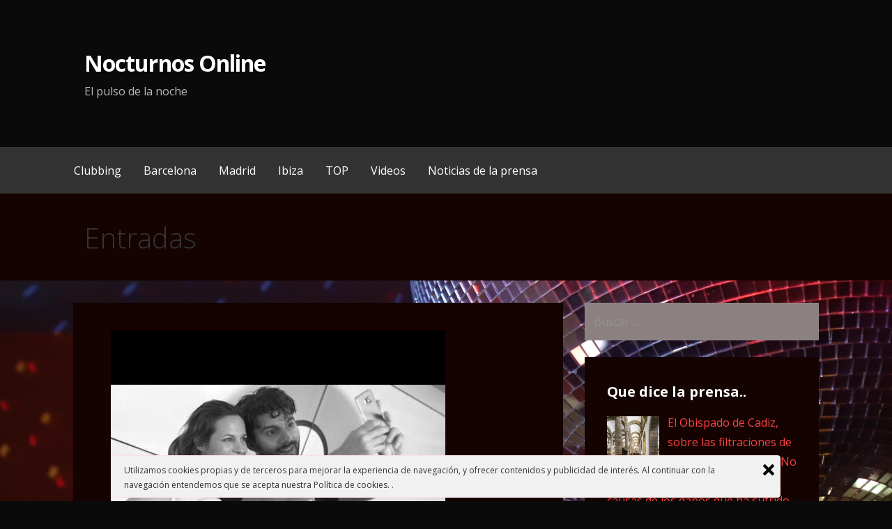

--- FILE ---
content_type: text/html; charset=UTF-8
request_url: https://nocturnosonline.com/r3hab-aftermovie-teatro-barcelo-madcity/
body_size: 11223
content:
<!DOCTYPE html>

<html lang="es">

<head>

	<meta charset="UTF-8">

	<meta name="viewport" content="width=device-width, initial-scale=1">

	<link rel="profile" href="https://gmpg.org/xfn/11">

	<link rel="pingback" href="https://nocturnosonline.com/xmlrpc.php">

	<title>R3hab Aftermovie  |  Teatro Barceló  |  Madcity &#8211; Nocturnos Online</title>
<link rel='dns-prefetch' href='//fonts.googleapis.com' />
<link rel='dns-prefetch' href='//s.w.org' />
<link rel="alternate" type="application/rss+xml" title="Nocturnos Online &raquo; Feed" href="https://nocturnosonline.com/feed/" />
		<script type="text/javascript">
			window._wpemojiSettings = {"baseUrl":"https:\/\/s.w.org\/images\/core\/emoji\/13.0.1\/72x72\/","ext":".png","svgUrl":"https:\/\/s.w.org\/images\/core\/emoji\/13.0.1\/svg\/","svgExt":".svg","source":{"concatemoji":"https:\/\/nocturnosonline.com\/wp-includes\/js\/wp-emoji-release.min.js?ver=5.6.16"}};
			!function(e,a,t){var n,r,o,i=a.createElement("canvas"),p=i.getContext&&i.getContext("2d");function s(e,t){var a=String.fromCharCode;p.clearRect(0,0,i.width,i.height),p.fillText(a.apply(this,e),0,0);e=i.toDataURL();return p.clearRect(0,0,i.width,i.height),p.fillText(a.apply(this,t),0,0),e===i.toDataURL()}function c(e){var t=a.createElement("script");t.src=e,t.defer=t.type="text/javascript",a.getElementsByTagName("head")[0].appendChild(t)}for(o=Array("flag","emoji"),t.supports={everything:!0,everythingExceptFlag:!0},r=0;r<o.length;r++)t.supports[o[r]]=function(e){if(!p||!p.fillText)return!1;switch(p.textBaseline="top",p.font="600 32px Arial",e){case"flag":return s([127987,65039,8205,9895,65039],[127987,65039,8203,9895,65039])?!1:!s([55356,56826,55356,56819],[55356,56826,8203,55356,56819])&&!s([55356,57332,56128,56423,56128,56418,56128,56421,56128,56430,56128,56423,56128,56447],[55356,57332,8203,56128,56423,8203,56128,56418,8203,56128,56421,8203,56128,56430,8203,56128,56423,8203,56128,56447]);case"emoji":return!s([55357,56424,8205,55356,57212],[55357,56424,8203,55356,57212])}return!1}(o[r]),t.supports.everything=t.supports.everything&&t.supports[o[r]],"flag"!==o[r]&&(t.supports.everythingExceptFlag=t.supports.everythingExceptFlag&&t.supports[o[r]]);t.supports.everythingExceptFlag=t.supports.everythingExceptFlag&&!t.supports.flag,t.DOMReady=!1,t.readyCallback=function(){t.DOMReady=!0},t.supports.everything||(n=function(){t.readyCallback()},a.addEventListener?(a.addEventListener("DOMContentLoaded",n,!1),e.addEventListener("load",n,!1)):(e.attachEvent("onload",n),a.attachEvent("onreadystatechange",function(){"complete"===a.readyState&&t.readyCallback()})),(n=t.source||{}).concatemoji?c(n.concatemoji):n.wpemoji&&n.twemoji&&(c(n.twemoji),c(n.wpemoji)))}(window,document,window._wpemojiSettings);
		</script>
		<style type="text/css">
img.wp-smiley,
img.emoji {
	display: inline !important;
	border: none !important;
	box-shadow: none !important;
	height: 1em !important;
	width: 1em !important;
	margin: 0 .07em !important;
	vertical-align: -0.1em !important;
	background: none !important;
	padding: 0 !important;
}
</style>
	<link rel='stylesheet' id='wp-block-library-css'  href='https://nocturnosonline.com/wp-includes/css/dist/block-library/style.min.css?ver=5.6.16' type='text/css' media='all' />
<link rel='stylesheet' id='wp-block-library-theme-css'  href='https://nocturnosonline.com/wp-includes/css/dist/block-library/theme.min.css?ver=5.6.16' type='text/css' media='all' />
<link rel='stylesheet' id='coderevolution-front-css-css'  href='https://nocturnosonline.com/wp-content/plugins/rss-feed-post-generator-echo/styles/coderevolution-front.css?ver=5.6.16' type='text/css' media='all' />
<link rel='stylesheet' id='echo-thumbnail-css-css'  href='https://nocturnosonline.com/wp-content/plugins/rss-feed-post-generator-echo/styles/echo-thumbnail.css?ver=5.6.16' type='text/css' media='all' />
<link rel='stylesheet' id='ley-cookie-css'  href='https://nocturnosonline.com/wp-content/plugins/spain-cookie-law/assets/css/ley-cookie.css?ver=5.6.16' type='text/css' media='all' />
<link rel='stylesheet' id='primer-css'  href='https://nocturnosonline.com/wp-content/themes/primer/style.css?ver=5.6.16' type='text/css' media='all' />
<style id='primer-inline-css' type='text/css'>
.site-title a,.site-title a:visited{color:#ffffff;}.site-title a:hover,.site-title a:visited:hover{color:rgba(255, 255, 255, 0.8);}
.site-description{color:#bababa;}
.hero,.hero .widget h1,.hero .widget h2,.hero .widget h3,.hero .widget h4,.hero .widget h5,.hero .widget h6,.hero .widget p,.hero .widget blockquote,.hero .widget cite,.hero .widget table,.hero .widget ul,.hero .widget ol,.hero .widget li,.hero .widget dd,.hero .widget dt,.hero .widget address,.hero .widget code,.hero .widget pre,.hero .widget .widget-title,.hero .page-header h1{color:#ffffff;}
.main-navigation ul li a,.main-navigation ul li a:visited,.main-navigation ul li a:hover,.main-navigation ul li a:focus,.main-navigation ul li a:visited:hover{color:#ffffff;}.main-navigation .sub-menu .menu-item-has-children > a::after{border-right-color:#ffffff;border-left-color:#ffffff;}.menu-toggle div{background-color:#ffffff;}.main-navigation ul li a:hover,.main-navigation ul li a:focus{color:rgba(255, 255, 255, 0.8);}
h1,h2,h3,h4,h5,h6,label,legend,table th,dl dt,.entry-title,.entry-title a,.entry-title a:visited,.widget-title{color:#ffffff;}.entry-title a:hover,.entry-title a:visited:hover,.entry-title a:focus,.entry-title a:visited:focus,.entry-title a:active,.entry-title a:visited:active{color:rgba(255, 255, 255, 0.8);}
body,input,select,textarea,input[type="text"]:focus,input[type="email"]:focus,input[type="url"]:focus,input[type="password"]:focus,input[type="search"]:focus,input[type="number"]:focus,input[type="tel"]:focus,input[type="range"]:focus,input[type="date"]:focus,input[type="month"]:focus,input[type="week"]:focus,input[type="time"]:focus,input[type="datetime"]:focus,input[type="datetime-local"]:focus,input[type="color"]:focus,textarea:focus,.navigation.pagination .paging-nav-text{color:#bfbfbf;}hr{background-color:rgba(191, 191, 191, 0.1);border-color:rgba(191, 191, 191, 0.1);}input[type="text"],input[type="email"],input[type="url"],input[type="password"],input[type="search"],input[type="number"],input[type="tel"],input[type="range"],input[type="date"],input[type="month"],input[type="week"],input[type="time"],input[type="datetime"],input[type="datetime-local"],input[type="color"],textarea,.select2-container .select2-choice{color:rgba(191, 191, 191, 0.5);border-color:rgba(191, 191, 191, 0.1);}select,fieldset,blockquote,pre,code,abbr,acronym,.hentry table th,.hentry table td{border-color:rgba(191, 191, 191, 0.1);}.hentry table tr:hover td{background-color:rgba(191, 191, 191, 0.05);}
blockquote,.entry-meta,.entry-footer,.comment-meta .says,.logged-in-as,.wp-block-coblocks-author__heading{color:#c1c1c1;}
.site-footer .widget-title,.site-footer h1,.site-footer h2,.site-footer h3,.site-footer h4,.site-footer h5,.site-footer h6{color:#ffffff;}
.site-footer .widget,.site-footer .widget form label{color:#ffffff;}
.footer-menu ul li a,.footer-menu ul li a:visited{color:#686868;}.site-info-wrapper .social-menu a{background-color:#686868;}.footer-menu ul li a:hover,.footer-menu ul li a:visited:hover{color:rgba(104, 104, 104, 0.8);}
.site-info-wrapper .site-info-text{color:#686868;}
a,a:visited,.entry-title a:hover,.entry-title a:visited:hover{color:#fc4141;}.navigation.pagination .nav-links .page-numbers.current,.social-menu a:hover{background-color:#fc4141;}a:hover,a:visited:hover,a:focus,a:visited:focus,a:active,a:visited:active{color:rgba(252, 65, 65, 0.8);}.comment-list li.bypostauthor{border-color:rgba(252, 65, 65, 0.2);}
button,a.button,a.button:visited,input[type="button"],input[type="reset"],input[type="submit"],.wp-block-button__link,.site-info-wrapper .social-menu a:hover{background-color:#ba2727;border-color:#ba2727;}button:hover,button:active,button:focus,a.button:hover,a.button:active,a.button:focus,a.button:visited:hover,a.button:visited:active,a.button:visited:focus,input[type="button"]:hover,input[type="button"]:active,input[type="button"]:focus,input[type="reset"]:hover,input[type="reset"]:active,input[type="reset"]:focus,input[type="submit"]:hover,input[type="submit"]:active,input[type="submit"]:focus{background-color:rgba(186, 39, 39, 0.8);border-color:rgba(186, 39, 39, 0.8);}
button,button:hover,button:active,button:focus,a.button,a.button:hover,a.button:active,a.button:focus,a.button:visited,a.button:visited:hover,a.button:visited:active,a.button:visited:focus,input[type="button"],input[type="button"]:hover,input[type="button"]:active,input[type="button"]:focus,input[type="reset"],input[type="reset"]:hover,input[type="reset"]:active,input[type="reset"]:focus,input[type="submit"],input[type="submit"]:hover,input[type="submit"]:active,input[type="submit"]:focus,.wp-block-button__link{color:#ffffff;}
body{background-color:#0a0a0a;}.navigation.pagination .nav-links .page-numbers.current{color:#0a0a0a;}
.hentry,.comments-area,.widget,#page > .page-title-container{background-color:#140300;}
.site-header{background-color:#0a0a0a;}.site-header{-webkit-box-shadow:inset 0 0 0 9999em;-moz-box-shadow:inset 0 0 0 9999em;box-shadow:inset 0 0 0 9999em;color:rgba(10, 10, 10, 0.50);}
.main-navigation-container,.main-navigation.open,.main-navigation ul ul,.main-navigation .sub-menu{background-color:#333333;}
.site-footer{background-color:#282828;}
.site-footer .widget{background-color:#333333;}
.site-info-wrapper{background-color:#222222;}.site-info-wrapper .social-menu a,.site-info-wrapper .social-menu a:visited,.site-info-wrapper .social-menu a:hover,.site-info-wrapper .social-menu a:visited:hover{color:#222222;}
.has-primary-color{color:#0a0a0a;}.has-primary-background-color{background-color:#0a0a0a;}
.has-secondary-color{color:#282828;}.has-secondary-background-color{background-color:#282828;}
.has-tertiary-color{color:#6b6b6b;}.has-tertiary-background-color{background-color:#6b6b6b;}
.has-quaternary-color{color:#969595;}.has-quaternary-background-color{background-color:#969595;}
.has-quinary-color{color:#ffffff;}.has-quinary-background-color{background-color:#ffffff;}
</style>
<link rel='stylesheet' id='recent-posts-widget-with-thumbnails-public-style-css'  href='https://nocturnosonline.com/wp-content/plugins/recent-posts-widget-with-thumbnails/public.css?ver=7.1.1' type='text/css' media='all' />
<link rel='stylesheet' id='primer-fonts-css'  href='https://fonts.googleapis.com/css?family=Open+Sans%3A300%2C400%2C700&#038;subset=latin&#038;ver=1.8.7' type='text/css' media='all' />
<style id='primer-fonts-inline-css' type='text/css'>
.site-title{font-family:"Open Sans", sans-serif;}
.main-navigation ul li a,.main-navigation ul li a:visited,button,a.button,a.fl-button,input[type="button"],input[type="reset"],input[type="submit"]{font-family:"Open Sans", sans-serif;}
h1,h2,h3,h4,h5,h6,label,legend,table th,dl dt,.entry-title,.widget-title{font-family:"Open Sans", sans-serif;}
body,p,ol li,ul li,dl dd,.fl-callout-text{font-family:"Open Sans", sans-serif;}
blockquote,.entry-meta,.entry-footer,.comment-list li .comment-meta .says,.comment-list li .comment-metadata,.comment-reply-link,#respond .logged-in-as{font-family:"Open Sans", sans-serif;}
</style>
<script type='text/javascript' src='https://nocturnosonline.com/wp-includes/js/jquery/jquery.min.js?ver=3.5.1' id='jquery-core-js'></script>
<script type='text/javascript' src='https://nocturnosonline.com/wp-includes/js/jquery/jquery-migrate.min.js?ver=3.3.2' id='jquery-migrate-js'></script>
<script type='text/javascript' src='https://nocturnosonline.com/wp-content/plugins/spain-cookie-law/assets/js/cookie-check.js?ver=5.6.16' id='cookie-check-js'></script>
<script type='text/javascript' src='https://nocturnosonline.com/wp-content/plugins/spain-cookie-law/assets/js/jquery-cookie/jquery.cookie.js?ver=5.6.16' id='jquery.cookie-js'></script>
<link rel="https://api.w.org/" href="https://nocturnosonline.com/wp-json/" /><link rel="alternate" type="application/json" href="https://nocturnosonline.com/wp-json/wp/v2/posts/1570" /><link rel="EditURI" type="application/rsd+xml" title="RSD" href="https://nocturnosonline.com/xmlrpc.php?rsd" />
<link rel="wlwmanifest" type="application/wlwmanifest+xml" href="https://nocturnosonline.com/wp-includes/wlwmanifest.xml" /> 
<meta name="generator" content="WordPress 5.6.16" />
<link rel="canonical" href="https://nocturnosonline.com/r3hab-aftermovie-teatro-barcelo-madcity/" />
<link rel='shortlink' href='https://nocturnosonline.com/?p=1570' />
<link rel="alternate" type="application/json+oembed" href="https://nocturnosonline.com/wp-json/oembed/1.0/embed?url=https%3A%2F%2Fnocturnosonline.com%2Fr3hab-aftermovie-teatro-barcelo-madcity%2F" />
<link rel="alternate" type="text/xml+oembed" href="https://nocturnosonline.com/wp-json/oembed/1.0/embed?url=https%3A%2F%2Fnocturnosonline.com%2Fr3hab-aftermovie-teatro-barcelo-madcity%2F&#038;format=xml" />
<style> .entry-footer .byline{ display:none !important; } </style><style> .entry-meta .byline{ display:none !important; } </style><style> .entry-footer .posted-on{ display:none !important; } </style><style> .entry-meta .entry-date{ display:none !important; } </style><style> .entry-meta .date{ display:none !important; } </style><style> .entry-footer .cat-links{ display:none !important; } </style><style> .entry-meta .cat-links{ display:none !important; } </style><style> .entry-meta .categories-links{ display:none !important; } </style><style> .entry-footer .comments-link{ display:none !important; } </style><style> .entry-meta .comments-link{ display:none !important; } </style><style> .entry-footer .edit-link{ display:none !important; } </style><style> .entry-meta .edit-link{ display:none !important; } </style><style type='text/css'>
.site-title a,.site-title a:visited{color:ffffff;}
</style><style type="text/css" id="custom-background-css">
body.custom-background { background-color: #0a0a0a; background-image: url("https://nocturnosonline.com/wp-content/uploads/2019/11/rotating-sparkling-disco-ball-concept-footage-087995274_prevstill1.jpeg"); background-position: left top; background-size: cover; background-repeat: no-repeat; background-attachment: fixed; }
</style>
	
</head>

<body class="post-template-default single single-post postid-1570 single-format-video custom-background group-blog layout-two-column-default">

	
	<div id="page" class="hfeed site">

		<a class="skip-link screen-reader-text" href="#content">Saltar al contenido</a>

		
		<header id="masthead" class="site-header" role="banner">

			
			<div class="site-header-wrapper">

				
<div class="site-title-wrapper">

	
	<div class="site-title"><a href="https://nocturnosonline.com/" rel="home">Nocturnos Online</a></div>
	<div class="site-description">El pulso de la noche</div>
</div><!-- .site-title-wrapper -->

<div class="hero">

	
	<div class="hero-inner">

		
	</div>

</div>

			</div><!-- .site-header-wrapper -->

			
		</header><!-- #masthead -->

		
<div class="main-navigation-container">

	
<div class="menu-toggle" id="menu-toggle" role="button" tabindex="0"
	>
	<div></div>
	<div></div>
	<div></div>
</div><!-- #menu-toggle -->

	<nav id="site-navigation" class="main-navigation">

		<div class="menu-menu-1-container"><ul id="menu-menu-1" class="menu"><li id="menu-item-3782" class="menu-item menu-item-type-taxonomy menu-item-object-category current-post-ancestor current-menu-parent current-post-parent menu-item-3782"><a href="https://nocturnosonline.com/category/clubbing/">Clubbing</a></li>
<li id="menu-item-3783" class="menu-item menu-item-type-taxonomy menu-item-object-category menu-item-has-children menu-item-3783"><a href="https://nocturnosonline.com/category/barcelona/">Barcelona</a>
<span  class="expand" role="button" tabindex="0"></span>

<ul class="sub-menu">
	<li id="menu-item-3792" class="menu-item menu-item-type-taxonomy menu-item-object-category menu-item-3792"><a href="https://nocturnosonline.com/category/bling-bling-barcelona/">Bling Bling Barcelona</a></li>
	<li id="menu-item-3790" class="menu-item menu-item-type-taxonomy menu-item-object-category menu-item-3790"><a href="https://nocturnosonline.com/category/opium-barcelona/">Opium Barcelona</a></li>
	<li id="menu-item-3787" class="menu-item menu-item-type-taxonomy menu-item-object-category menu-item-3787"><a href="https://nocturnosonline.com/category/pacha-barcelona/">Pacha Barcelona</a></li>
	<li id="menu-item-3789" class="menu-item menu-item-type-taxonomy menu-item-object-category menu-item-3789"><a href="https://nocturnosonline.com/category/hotel-w/">Hotel W</a></li>
	<li id="menu-item-3798" class="menu-item menu-item-type-taxonomy menu-item-object-category menu-item-3798"><a href="https://nocturnosonline.com/category/sutton-club/">Sutton Club</a></li>
	<li id="menu-item-3794" class="menu-item menu-item-type-taxonomy menu-item-object-category menu-item-3794"><a href="https://nocturnosonline.com/category/otto-zutz/">Otto Zutz</a></li>
	<li id="menu-item-3795" class="menu-item menu-item-type-taxonomy menu-item-object-category menu-item-3795"><a href="https://nocturnosonline.com/category/twenties-barcelona/">Twenties Barcelona</a></li>
	<li id="menu-item-3796" class="menu-item menu-item-type-taxonomy menu-item-object-category menu-item-3796"><a href="https://nocturnosonline.com/category/mojito-club/">Mojito Club</a></li>
	<li id="menu-item-3797" class="menu-item menu-item-type-taxonomy menu-item-object-category menu-item-3797"><a href="https://nocturnosonline.com/category/hyde-club/">Hyde Club</a></li>
</ul>
</li>
<li id="menu-item-3784" class="menu-item menu-item-type-taxonomy menu-item-object-category current-post-ancestor current-menu-parent current-post-parent menu-item-has-children menu-item-3784"><a href="https://nocturnosonline.com/category/madrid/">Madrid</a>
<span  class="expand" role="button" tabindex="0"></span>

<ul class="sub-menu">
	<li id="menu-item-3799" class="menu-item menu-item-type-taxonomy menu-item-object-category menu-item-3799"><a href="https://nocturnosonline.com/category/teatro-kapital/">Teatro Kapital</a></li>
	<li id="menu-item-3800" class="menu-item menu-item-type-taxonomy menu-item-object-category current-post-ancestor current-menu-parent current-post-parent menu-item-3800"><a href="https://nocturnosonline.com/category/teatro-barcelo/">Teatro Barceló</a></li>
	<li id="menu-item-3801" class="menu-item menu-item-type-taxonomy menu-item-object-category menu-item-3801"><a href="https://nocturnosonline.com/category/joy-eslava/">Joy Eslava</a></li>
	<li id="menu-item-3791" class="menu-item menu-item-type-taxonomy menu-item-object-category menu-item-3791"><a href="https://nocturnosonline.com/category/opium-madrid/">Opium Madrid</a></li>
	<li id="menu-item-3793" class="menu-item menu-item-type-taxonomy menu-item-object-category menu-item-3793"><a href="https://nocturnosonline.com/category/bling-bling-madrid/">Bling Bling Madrid</a></li>
	<li id="menu-item-3803" class="menu-item menu-item-type-taxonomy menu-item-object-category menu-item-3803"><a href="https://nocturnosonline.com/category/blackhaus-madrid/">Blackhaus Madrid</a></li>
	<li id="menu-item-3802" class="menu-item menu-item-type-taxonomy menu-item-object-category menu-item-3802"><a href="https://nocturnosonline.com/category/shoko-madrid/">Shoko Madrid</a></li>
	<li id="menu-item-3788" class="menu-item menu-item-type-taxonomy menu-item-object-category menu-item-3788"><a href="https://nocturnosonline.com/category/fabrik/">Fabrik</a></li>
	<li id="menu-item-3805" class="menu-item menu-item-type-taxonomy menu-item-object-category menu-item-3805"><a href="https://nocturnosonline.com/category/fucking-monday/">Fucking Monday</a></li>
</ul>
</li>
<li id="menu-item-3848" class="menu-item menu-item-type-taxonomy menu-item-object-category menu-item-has-children menu-item-3848"><a href="https://nocturnosonline.com/category/ibiza/">Ibiza</a>
<span  class="expand" role="button" tabindex="0"></span>

<ul class="sub-menu">
	<li id="menu-item-4373" class="menu-item menu-item-type-taxonomy menu-item-object-category menu-item-4373"><a href="https://nocturnosonline.com/category/amnesia-ibiza/">Amnesia Ibiza</a></li>
	<li id="menu-item-4375" class="menu-item menu-item-type-taxonomy menu-item-object-category menu-item-4375"><a href="https://nocturnosonline.com/category/ushuaia-ibiza/">Ushuaïa Ibiza</a></li>
	<li id="menu-item-4376" class="menu-item menu-item-type-taxonomy menu-item-object-category menu-item-4376"><a href="https://nocturnosonline.com/category/ocean-beach-ibiza/">Ocean Beach Ibiza</a></li>
	<li id="menu-item-4610" class="menu-item menu-item-type-taxonomy menu-item-object-category menu-item-4610"><a href="https://nocturnosonline.com/category/pacha-ibiza/">Pacha Ibiza</a></li>
	<li id="menu-item-4677" class="menu-item menu-item-type-taxonomy menu-item-object-category menu-item-4677"><a href="https://nocturnosonline.com/category/hi-ibiza/">Hi Ibiza</a></li>
	<li id="menu-item-4374" class="menu-item menu-item-type-taxonomy menu-item-object-category menu-item-4374"><a href="https://nocturnosonline.com/category/es-paradis-ibiza-club/">Es Paradís Ibiza Club</a></li>
	<li id="menu-item-4712" class="menu-item menu-item-type-taxonomy menu-item-object-category menu-item-4712"><a href="https://nocturnosonline.com/category/swag-ibiza-club/">Swag Ibiza Club</a></li>
	<li id="menu-item-5511" class="menu-item menu-item-type-taxonomy menu-item-object-category menu-item-5511"><a href="https://nocturnosonline.com/category/bora-bora-ibiza/">Bora Bora Ibiza</a></li>
</ul>
</li>
<li id="menu-item-3817" class="menu-item menu-item-type-custom menu-item-object-custom menu-item-3817"><a href="https://nocturnosonline.com/?s=top">TOP</a></li>
<li id="menu-item-3785" class="menu-item menu-item-type-taxonomy menu-item-object-category current-post-ancestor current-menu-parent current-post-parent menu-item-3785"><a href="https://nocturnosonline.com/category/videos/">Videos</a></li>
<li id="menu-item-3786" class="menu-item menu-item-type-taxonomy menu-item-object-category menu-item-3786"><a href="https://nocturnosonline.com/category/noticias/">Noticias de la prensa</a></li>
</ul></div>
	</nav><!-- #site-navigation -->

	
</div>

<div class="page-title-container">

	<header class="page-header">

		<h2 class="page-title">Entradas</h2>
	</header><!-- .entry-header -->

</div><!-- .page-title-container -->

		<div id="content" class="site-content">

<div id="primary" class="content-area">

	<main id="main" class="site-main" role="main">

	
		
<article id="post-1570" class="post-1570 post type-post status-publish format-video has-post-thumbnail hentry category-clubbing category-discoteca category-madrid category-teatro-barcelo category-videos tag-club tag-clubbing tag-discoteca tag-madrid tag-teatro-barcelo post_format-post-format-video">

	
	
			<div class="featured-image">

	
	
		<img width="480" height="360" src="https://nocturnosonline.com/wp-content/uploads/2019/11/hqdefault-370.jpg" class="attachment-primer-featured size-primer-featured wp-post-image" alt="" loading="lazy" srcset="https://nocturnosonline.com/wp-content/uploads/2019/11/hqdefault-370.jpg 480w, https://nocturnosonline.com/wp-content/uploads/2019/11/hqdefault-370-300x225.jpg 300w, https://nocturnosonline.com/wp-content/uploads/2019/11/hqdefault-370-195x146.jpg 195w" sizes="(max-width: 480px) 100vw, 480px" />
	
	
	</div><!-- .featured-image -->
	
	
	
<header class="entry-header">

	<div class="entry-header-row">

		<div class="entry-header-column">

			
			
				<h1 class="entry-title">R3hab Aftermovie  |  Teatro Barceló  |  Madcity</h1>

			
			
		</div><!-- .entry-header-column -->

	</div><!-- .entry-header-row -->

</header><!-- .entry-header -->

	
<div class="entry-meta">

	
		<span class="posted-date">abril 17, 2017</span>

	
	<span class="posted-author"><a href="https://nocturnosonline.com/author/noticias/" title="Entradas de nocturnosonline" rel="author">nocturnosonline</a></span>

	
</div><!-- .entry-meta -->

	
		
<div class="entry-content">

	
                
                <figure class="wp-block-embed-youtube wp-block-embed is-type-video is-provider-youtube"><div class="wp-block-embed__wrapper"> 
                <iframe title="R3hab Aftermovie  |  Teatro Barceló  |  Madcity" width="688" height="387" src="https://www.youtube.com/embed/2ofLuNOJ1UU?feature=oembed" frameborder="0" allow="accelerometer; autoplay; encrypted-media; gyroscope; picture-in-picture" allowfullscreen></iframe>
                </div></figure>
                ¡Aquí tenéis el aftermovie de la pasada edición de Madcity con R3hab antes de Semana Santa en Teatro Barcelo! ¡Estad atentos porque pronto anunciaremos al próximo invitado!<br />
<br />
Puedes ver todos nuestros vídeos: https://www.youtube.com/channel/UCPgw0s2L7rzes7BcTvidEOQ/videos<br />
<br />
SOCIAL MEDIA :<br />
Facebook:  https://www.facebook.com/discotecabarcelo<br />
Twitter:  https://www.twitter.com/TeatroBarcelo<br />
Google+ : https://plus.google.com/u/0/b/115922562620863547169/+TeatroBarcel%C3%B3Madrid<br />
InstaGram: https://www.instagram.com/teatrobarcelo/<br />
<br />
Link para compartir este vídeo: https://youtu.be/niSu12LiRxI<br />
Link vídeo de Juicy M, JP Candela y Brian Cross: https://www.youtube.com/watch?v=Sb_lmmmSLLo
</div><!-- .entry-content -->

	
	
<footer class="entry-footer">

	<div class="entry-footer-right">

		
	</div>

	
		
		
			<span class="cat-links">

				Publicado en: <a href="https://nocturnosonline.com/category/clubbing/" rel="category tag">clubbing</a>,<a href="https://nocturnosonline.com/category/discoteca/" rel="category tag">discoteca</a>,<a href="https://nocturnosonline.com/category/madrid/" rel="category tag">Madrid</a>,<a href="https://nocturnosonline.com/category/teatro-barcelo/" rel="category tag">Teatro Barceló</a>,<a href="https://nocturnosonline.com/category/videos/" rel="category tag">videos</a>
			</span>

		
		
		
			<span class="tags-links">

				Archivado por: <a href="https://nocturnosonline.com/tag/club/" rel="tag">club</a>,<a href="https://nocturnosonline.com/tag/clubbing/" rel="tag">clubbing</a>,<a href="https://nocturnosonline.com/tag/discoteca/" rel="tag">discoteca</a>,<a href="https://nocturnosonline.com/tag/madrid/" rel="tag">madrid</a>,<a href="https://nocturnosonline.com/tag/teatro-barcelo/" rel="tag">teatro barcelo</a>
			</span>

		
	
</footer><!-- .entry-footer -->

	
</article><!-- #post-## -->

		
	<nav class="navigation post-navigation" role="navigation" aria-label="Entradas">
		<h2 class="screen-reader-text">Navegación de entradas</h2>
		<div class="nav-links"><div class="nav-previous"><a href="https://nocturnosonline.com/best-party-in-ibiza/" rel="prev">&larr; Best party in ibiza</a></div><div class="nav-next"><a href="https://nocturnosonline.com/pacha-ibiza-2017-summer-parties/" rel="next">Pacha Ibiza 2017 &#8211; Summer Parties &rarr;</a></div></div>
	</nav>
		
	
	</main><!-- #main -->

</div><!-- #primary -->


<div id="secondary" class="widget-area" role="complementary">

	<aside id="search-2" class="widget widget_search"><form role="search" method="get" class="search-form" action="https://nocturnosonline.com/">
				<label>
					<span class="screen-reader-text">Buscar:</span>
					<input type="search" class="search-field" placeholder="Buscar &hellip;" value="" name="s" />
				</label>
				<input type="submit" class="search-submit" value="Buscar" />
			</form></aside><aside id="recent-posts-widget-with-thumbnails-3" class="widget recent-posts-widget-with-thumbnails">
<div id="rpwwt-recent-posts-widget-with-thumbnails-3" class="rpwwt-widget">
<h4 class="widget-title">Que dice la prensa..</h4>
	<ul>
		<li><a href="https://nocturnosonline.com/el-obispado-de-cadiz-sobre-las-filtraciones-de-agua-en-santa-cruz-no-podemos-conocer-las-causas-de-los-danos-que-ha-sufrido-el-templo/"><img width="75" height="75" src="https://nocturnosonline.com/wp-content/uploads/2026/01/7036/el-obispado-de-cadiz-sobre-las-filtraciones-de-agua-en-santa-cruz-no-podemos-conocer-las-causas-de-los-danos-que-ha-sufrido-el-templo-150x150.jpg" class="attachment-75x75 size-75x75 wp-post-image" alt="el-obispado-de-cadiz,-sobre-las-filtraciones-de-agua-en-santa-cruz:-«no-podemos-conocer-las-causas-de-los-danos-que-ha-sufrido-el-templo»" loading="lazy" /><span class="rpwwt-post-title">El Obispado de Cadiz, sobre las filtraciones de agua en Santa Cruz: «No podemos conocer las causas de los daños que ha sufrido el templo»</span></a></li>
		<li><a href="https://nocturnosonline.com/la-voz-acompana-desde-el-aire-en-su-despedida-al-juan-sebastian-de-elcano/"><img width="75" height="75" src="https://nocturnosonline.com/wp-content/uploads/2026/01/7038/la-voz-acompana-desde-el-aire-en-su-despedida-al-juan-sebastian-de-elcano-150x150.jpeg" class="attachment-75x75 size-75x75 wp-post-image" alt="la-voz-acompana-desde-el-aire-en-su-despedida-al-juan-sebastian-de-elcano" loading="lazy" /><span class="rpwwt-post-title">LA VOZ acompaña desde el aire en su despedida al Juan Sebastián de Elcano</span></a></li>
		<li><a href="https://nocturnosonline.com/una-mujer-de-58-anos-muere-a-manos-de-su-pareja-en-olvera/"><img width="75" height="75" src="https://nocturnosonline.com/wp-content/uploads/2026/01/7040/una-mujer-de-58-anos-muere-a-manos-de-su-pareja-en-olvera-150x150.png" class="attachment-75x75 size-75x75 wp-post-image" alt="una-mujer-de-58-anos-muere-a-manos-de-su-pareja-en-olvera" loading="lazy" /><span class="rpwwt-post-title">Una mujer de 58 años muere a manos de su pareja en Olvera</span></a></li>
	</ul>
</div><!-- .rpwwt-widget -->
</aside><aside id="text-2" class="widget widget_text"><h4 class="widget-title">Para salir de fiesta gratis</h4>			<div class="textwidget"><ul>
<li><a href="https://youbarcelona.com/es/clubs/bling-bling-bcn-barcelona">Discoteca Bling Bling Barcelona</a></li>
<li><a href="https://madridlux.com/es/clubs/kapital-madrid">Discoteca Kapital Madrid</a></li>
<li><a href="https://barcelonatables.com/">Barcelona Club Tables</a></li>
<li><a href="https://ibizatables.com/es/club/ushuaia"> Mesa Vip Ushuaia</a></li>
<li>
<li><a href="https://youbarcelona.com/es/discoteca/sutton-barcelona">Sutton Club Barcelona</a></li>
</ul>
</div>
		</aside><aside id="recent-posts-widget-with-thumbnails-2" class="widget recent-posts-widget-with-thumbnails">
<div id="rpwwt-recent-posts-widget-with-thumbnails-2" class="rpwwt-widget">
<h4 class="widget-title">Videos de los mejores clubs</h4>
	<ul>
		<li><a href="https://nocturnosonline.com/pacha-club-barcelona-fiesta-vip-lista-isaac/"><img width="260" height="123" src="https://nocturnosonline.com/wp-content/uploads/2021/01/pacha.jpeg" class="attachment-echo_preview_image size-echo_preview_image wp-post-image" alt="" loading="lazy" srcset="https://nocturnosonline.com/wp-content/uploads/2021/01/pacha.jpeg 960w, https://nocturnosonline.com/wp-content/uploads/2021/01/pacha-300x142.jpeg 300w, https://nocturnosonline.com/wp-content/uploads/2021/01/pacha-768x364.jpeg 768w" sizes="(max-width: 260px) 100vw, 260px" /><span class="rpwwt-post-title">Pacha Club Barcelona</span></a></li>
		<li><a href="https://nocturnosonline.com/soul-heaven-x-o-beach-ibiza-2019/"><img width="195" height="146" src="https://nocturnosonline.com/wp-content/uploads/2019/11/hqdefault-1232-195x146.jpg" class="attachment-echo_preview_image size-echo_preview_image wp-post-image" alt="" loading="lazy" srcset="https://nocturnosonline.com/wp-content/uploads/2019/11/hqdefault-1232-195x146.jpg 195w, https://nocturnosonline.com/wp-content/uploads/2019/11/hqdefault-1232-300x225.jpg 300w, https://nocturnosonline.com/wp-content/uploads/2019/11/hqdefault-1232.jpg 480w" sizes="(max-width: 195px) 100vw, 195px" /><span class="rpwwt-post-title">Soul Heaven x O Beach Ibiza 2019</span></a></li>
		<li><a href="https://nocturnosonline.com/oh-my-club-madrid-gran-reapertura/"><img width="195" height="146" src="https://nocturnosonline.com/wp-content/uploads/2019/11/hqdefault-747-195x146.jpg" class="attachment-echo_preview_image size-echo_preview_image wp-post-image" alt="" loading="lazy" srcset="https://nocturnosonline.com/wp-content/uploads/2019/11/hqdefault-747-195x146.jpg 195w, https://nocturnosonline.com/wp-content/uploads/2019/11/hqdefault-747-300x225.jpg 300w, https://nocturnosonline.com/wp-content/uploads/2019/11/hqdefault-747.jpg 480w" sizes="(max-width: 195px) 100vw, 195px" /><span class="rpwwt-post-title">Oh My Club Madrid Gran reapertura</span></a></li>
		<li><a href="https://nocturnosonline.com/minami-ibiza-japanese-restaurant-at-ushuaia-ibiza-beach-hotel/"><img width="195" height="146" src="https://nocturnosonline.com/wp-content/uploads/2019/11/hqdefault-1153-195x146.jpg" class="attachment-echo_preview_image size-echo_preview_image wp-post-image" alt="" loading="lazy" srcset="https://nocturnosonline.com/wp-content/uploads/2019/11/hqdefault-1153-195x146.jpg 195w, https://nocturnosonline.com/wp-content/uploads/2019/11/hqdefault-1153-300x225.jpg 300w, https://nocturnosonline.com/wp-content/uploads/2019/11/hqdefault-1153.jpg 480w" sizes="(max-width: 195px) 100vw, 195px" /><span class="rpwwt-post-title">Minami Ibiza Japanese Restaurant at Ushuaïa Ibiza Beach Hotel</span></a></li>
		<li><a href="https://nocturnosonline.com/welcome-to-ants-metropolis/"><img width="195" height="146" src="https://nocturnosonline.com/wp-content/uploads/2019/11/hqdefault-1155-195x146.jpg" class="attachment-echo_preview_image size-echo_preview_image wp-post-image" alt="" loading="lazy" srcset="https://nocturnosonline.com/wp-content/uploads/2019/11/hqdefault-1155-195x146.jpg 195w, https://nocturnosonline.com/wp-content/uploads/2019/11/hqdefault-1155-300x225.jpg 300w, https://nocturnosonline.com/wp-content/uploads/2019/11/hqdefault-1155.jpg 480w" sizes="(max-width: 195px) 100vw, 195px" /><span class="rpwwt-post-title">Welcome to ANTS Metropolis</span></a></li>
		<li><a href="https://nocturnosonline.com/amnesia-closing-2019/"><img width="195" height="146" src="https://nocturnosonline.com/wp-content/uploads/2019/11/hqdefault-1010-195x146.jpg" class="attachment-echo_preview_image size-echo_preview_image wp-post-image" alt="" loading="lazy" srcset="https://nocturnosonline.com/wp-content/uploads/2019/11/hqdefault-1010-195x146.jpg 195w, https://nocturnosonline.com/wp-content/uploads/2019/11/hqdefault-1010-300x225.jpg 300w, https://nocturnosonline.com/wp-content/uploads/2019/11/hqdefault-1010.jpg 480w" sizes="(max-width: 195px) 100vw, 195px" /><span class="rpwwt-post-title">Amnesia Closing 2019</span></a></li>
		<li><a href="https://nocturnosonline.com/fabrik-aftermovie-150-by-fabrik-17%c2%b704%c2%b72019/"><img width="195" height="146" src="https://nocturnosonline.com/wp-content/uploads/2019/11/hqdefault-808-195x146.jpg" class="attachment-echo_preview_image size-echo_preview_image wp-post-image" alt="" loading="lazy" srcset="https://nocturnosonline.com/wp-content/uploads/2019/11/hqdefault-808-195x146.jpg 195w, https://nocturnosonline.com/wp-content/uploads/2019/11/hqdefault-808-300x225.jpg 300w, https://nocturnosonline.com/wp-content/uploads/2019/11/hqdefault-808.jpg 480w" sizes="(max-width: 195px) 100vw, 195px" /><span class="rpwwt-post-title">Fabrik: aftermovie 150 BY FABRIK (17·04·2019)</span></a></li>
		<li><a href="https://nocturnosonline.com/fabrik-aftermovie-elrow-sambowdromo-27-07-2019/"><img width="195" height="146" src="https://nocturnosonline.com/wp-content/uploads/2019/11/hqdefault-814-195x146.jpg" class="attachment-echo_preview_image size-echo_preview_image wp-post-image" alt="" loading="lazy" srcset="https://nocturnosonline.com/wp-content/uploads/2019/11/hqdefault-814-195x146.jpg 195w, https://nocturnosonline.com/wp-content/uploads/2019/11/hqdefault-814-300x225.jpg 300w, https://nocturnosonline.com/wp-content/uploads/2019/11/hqdefault-814.jpg 480w" sizes="(max-width: 195px) 100vw, 195px" /><span class="rpwwt-post-title">Fabrik: Aftermovie ELROW Sambowdromo (27-07-2019)</span></a></li>
		<li><a href="https://nocturnosonline.com/elrow-ibiza-07-09-2019-elrowcio/"><img width="195" height="146" src="https://nocturnosonline.com/wp-content/uploads/2019/11/hqdefault-1012-195x146.jpg" class="attachment-echo_preview_image size-echo_preview_image wp-post-image" alt="" loading="lazy" srcset="https://nocturnosonline.com/wp-content/uploads/2019/11/hqdefault-1012-195x146.jpg 195w, https://nocturnosonline.com/wp-content/uploads/2019/11/hqdefault-1012-300x225.jpg 300w, https://nocturnosonline.com/wp-content/uploads/2019/11/hqdefault-1012.jpg 480w" sizes="(max-width: 195px) 100vw, 195px" /><span class="rpwwt-post-title">elrow Ibiza &#8211; 07/09/2019 &#8211; elrowcio</span></a></li>
		<li><a href="https://nocturnosonline.com/fabrik-aftermovie-la-resistencia-pandemia-31-agosto-2019/"><img width="195" height="146" src="https://nocturnosonline.com/wp-content/uploads/2019/11/hqdefault-810-195x146.jpg" class="attachment-echo_preview_image size-echo_preview_image wp-post-image" alt="" loading="lazy" srcset="https://nocturnosonline.com/wp-content/uploads/2019/11/hqdefault-810-195x146.jpg 195w, https://nocturnosonline.com/wp-content/uploads/2019/11/hqdefault-810-300x225.jpg 300w, https://nocturnosonline.com/wp-content/uploads/2019/11/hqdefault-810.jpg 480w" sizes="(max-width: 195px) 100vw, 195px" /><span class="rpwwt-post-title">Fabrik: Aftermovie La Resistencia Pandemia (31 Agosto 2019)</span></a></li>
	</ul>
</div><!-- .rpwwt-widget -->
</aside><aside id="categories-2" class="widget widget_categories"><h4 class="widget-title">Categorías</h4>
			<ul>
					<li class="cat-item cat-item-64"><a href="https://nocturnosonline.com/category/acuerda/">acuerda</a>
</li>
	<li class="cat-item cat-item-210"><a href="https://nocturnosonline.com/category/amnesia-ibiza/">Amnesia Ibiza</a>
</li>
	<li class="cat-item cat-item-3"><a href="https://nocturnosonline.com/category/ayuntamiento/">Ayuntamiento</a>
</li>
	<li class="cat-item cat-item-261"><a href="https://nocturnosonline.com/category/bakalao/">Bakalao</a>
</li>
	<li class="cat-item cat-item-7"><a href="https://nocturnosonline.com/category/barcelona/">Barcelona</a>
</li>
	<li class="cat-item cat-item-18"><a href="https://nocturnosonline.com/category/barceloneta/">Barceloneta</a>
</li>
	<li class="cat-item cat-item-16"><a href="https://nocturnosonline.com/category/beber/">beber</a>
</li>
	<li class="cat-item cat-item-170"><a href="https://nocturnosonline.com/category/blackhaus-madrid/">Blackhaus Madrid</a>
</li>
	<li class="cat-item cat-item-134"><a href="https://nocturnosonline.com/category/bling-bling-barcelona/">Bling Bling Barcelona</a>
</li>
	<li class="cat-item cat-item-135"><a href="https://nocturnosonline.com/category/bling-bling-madrid/">Bling Bling Madrid</a>
</li>
	<li class="cat-item cat-item-218"><a href="https://nocturnosonline.com/category/bora-bora-ibiza/">Bora Bora Ibiza</a>
</li>
	<li class="cat-item cat-item-67"><a href="https://nocturnosonline.com/category/borja/">Borja</a>
</li>
	<li class="cat-item cat-item-95"><a href="https://nocturnosonline.com/category/brutal/">Brutal</a>
</li>
	<li class="cat-item cat-item-260"><a href="https://nocturnosonline.com/category/chimo/">Chimo</a>
</li>
	<li class="cat-item cat-item-43"><a href="https://nocturnosonline.com/category/ciudad/">Ciudad</a>
</li>
	<li class="cat-item cat-item-97"><a href="https://nocturnosonline.com/category/clubbing/">clubbing</a>
</li>
	<li class="cat-item cat-item-2"><a href="https://nocturnosonline.com/category/cnicos/">cnicos</a>
</li>
	<li class="cat-item cat-item-12"><a href="https://nocturnosonline.com/category/colecciona/">colecciona</a>
</li>
	<li class="cat-item cat-item-265"><a href="https://nocturnosonline.com/category/covid/">covid</a>
</li>
	<li class="cat-item cat-item-66"><a href="https://nocturnosonline.com/category/desmontando/">Desmontando</a>
</li>
	<li class="cat-item cat-item-5"><a href="https://nocturnosonline.com/category/detenidos/">Detenidos</a>
</li>
	<li class="cat-item cat-item-17"><a href="https://nocturnosonline.com/category/discos/">discos</a>
</li>
	<li class="cat-item cat-item-15"><a href="https://nocturnosonline.com/category/discoteca/">discoteca</a>
</li>
	<li class="cat-item cat-item-63"><a href="https://nocturnosonline.com/category/embajada/">Embajada</a>
</li>
	<li class="cat-item cat-item-213"><a href="https://nocturnosonline.com/category/es-paradis-ibiza-club/">Es Paradís Ibiza Club</a>
</li>
	<li class="cat-item cat-item-13"><a href="https://nocturnosonline.com/category/eslava/">Eslava</a>
</li>
	<li class="cat-item cat-item-171"><a href="https://nocturnosonline.com/category/fabrik/">Fabrik</a>
</li>
	<li class="cat-item cat-item-60"><a href="https://nocturnosonline.com/category/federica/">Federica</a>
</li>
	<li class="cat-item cat-item-86"><a href="https://nocturnosonline.com/category/fiesta/">fiesta</a>
</li>
	<li class="cat-item cat-item-172"><a href="https://nocturnosonline.com/category/fucking-monday/">Fucking Monday</a>
</li>
	<li class="cat-item cat-item-11"><a href="https://nocturnosonline.com/category/fuego/">fuego</a>
</li>
	<li class="cat-item cat-item-216"><a href="https://nocturnosonline.com/category/hi-ibiza/">Hi Ibiza</a>
</li>
	<li class="cat-item cat-item-6"><a href="https://nocturnosonline.com/category/hombres/">hombres</a>
</li>
	<li class="cat-item cat-item-166"><a href="https://nocturnosonline.com/category/hotel-w/">Hotel W</a>
</li>
	<li class="cat-item cat-item-167"><a href="https://nocturnosonline.com/category/hyde-club/">Hyde Club</a>
</li>
	<li class="cat-item cat-item-9"><a href="https://nocturnosonline.com/category/ibiza/">Ibiza</a>
</li>
	<li class="cat-item cat-item-264"><a href="https://nocturnosonline.com/category/imposible/">imposible</a>
</li>
	<li class="cat-item cat-item-8"><a href="https://nocturnosonline.com/category/inicia/">inicia</a>
</li>
	<li class="cat-item cat-item-136"><a href="https://nocturnosonline.com/category/joy-eslava/">Joy Eslava</a>
</li>
	<li class="cat-item cat-item-93"><a href="https://nocturnosonline.com/category/madrid/">Madrid</a>
</li>
	<li class="cat-item cat-item-139"><a href="https://nocturnosonline.com/category/mojito-club/">Mojito Club</a>
</li>
	<li class="cat-item cat-item-259"><a href="https://nocturnosonline.com/category/mujer/">mujer</a>
</li>
	<li class="cat-item cat-item-87"><a href="https://nocturnosonline.com/category/neymar/">Neymar</a>
</li>
	<li class="cat-item cat-item-39"><a href="https://nocturnosonline.com/category/nocturno/">Nocturno</a>
</li>
	<li class="cat-item cat-item-61"><a href="https://nocturnosonline.com/category/noticias/">Noticias</a>
</li>
	<li class="cat-item cat-item-215"><a href="https://nocturnosonline.com/category/ocean-beach-ibiza/">Ocean Beach Ibiza</a>
</li>
	<li class="cat-item cat-item-169"><a href="https://nocturnosonline.com/category/oh-my-club/">OH MY Club</a>
</li>
	<li class="cat-item cat-item-107"><a href="https://nocturnosonline.com/category/opium-barcelona/">Opium Barcelona</a>
</li>
	<li class="cat-item cat-item-121"><a href="https://nocturnosonline.com/category/opium-madrid/">Opium Madrid</a>
</li>
	<li class="cat-item cat-item-138"><a href="https://nocturnosonline.com/category/otto-zutz/">Otto Zutz</a>
</li>
	<li class="cat-item cat-item-164"><a href="https://nocturnosonline.com/category/pacha-barcelona/">Pacha Barcelona</a>
</li>
	<li class="cat-item cat-item-217"><a href="https://nocturnosonline.com/category/pacha-ibiza/">Pacha Ibiza</a>
</li>
	<li class="cat-item cat-item-62"><a href="https://nocturnosonline.com/category/paliza/">paliza</a>
</li>
	<li class="cat-item cat-item-21"><a href="https://nocturnosonline.com/category/patronal/">patronal</a>
</li>
	<li class="cat-item cat-item-68"><a href="https://nocturnosonline.com/category/pelea/">pelea</a>
</li>
	<li class="cat-item cat-item-262"><a href="https://nocturnosonline.com/category/personas/">personas</a>
</li>
	<li class="cat-item cat-item-10"><a href="https://nocturnosonline.com/category/placer/">placer</a>
</li>
	<li class="cat-item cat-item-211"><a href="https://nocturnosonline.com/category/priviledge-ibiza/">Priviledge Ibiza</a>
</li>
	<li class="cat-item cat-item-22"><a href="https://nocturnosonline.com/category/recurrir/">recurrir</a>
</li>
	<li class="cat-item cat-item-19"><a href="https://nocturnosonline.com/category/rompe/">rompe</a>
</li>
	<li class="cat-item cat-item-263"><a href="https://nocturnosonline.com/category/salvados/">Salvados</a>
</li>
	<li class="cat-item cat-item-71"><a href="https://nocturnosonline.com/category/sarah/">Sarah</a>
</li>
	<li class="cat-item cat-item-168"><a href="https://nocturnosonline.com/category/shoko-madrid/">Shoko Madrid</a>
</li>
	<li class="cat-item cat-item-70"><a href="https://nocturnosonline.com/category/sidney/">Sidney</a>
</li>
	<li class="cat-item cat-item-20"><a href="https://nocturnosonline.com/category/silencio/">silencio</a>
</li>
	<li class="cat-item cat-item-69"><a href="https://nocturnosonline.com/category/soldado/">soldado</a>
</li>
	<li class="cat-item cat-item-65"><a href="https://nocturnosonline.com/category/suspender/">suspender</a>
</li>
	<li class="cat-item cat-item-165"><a href="https://nocturnosonline.com/category/sutton-club/">Sutton Club</a>
</li>
	<li class="cat-item cat-item-212"><a href="https://nocturnosonline.com/category/swag-ibiza-club/">Swag Ibiza Club</a>
</li>
	<li class="cat-item cat-item-14"><a href="https://nocturnosonline.com/category/teatro/">Teatro</a>
</li>
	<li class="cat-item cat-item-133"><a href="https://nocturnosonline.com/category/teatro-barcelo/">Teatro Barceló</a>
</li>
	<li class="cat-item cat-item-96"><a href="https://nocturnosonline.com/category/teatro-kapital/">Teatro Kapital</a>
</li>
	<li class="cat-item cat-item-137"><a href="https://nocturnosonline.com/category/twenties-barcelona/">Twenties Barcelona</a>
</li>
	<li class="cat-item cat-item-1"><a href="https://nocturnosonline.com/category/uncategorized/">Uncategorized</a>
</li>
	<li class="cat-item cat-item-214"><a href="https://nocturnosonline.com/category/ushuaia-ibiza/">Ushuaïa Ibiza</a>
</li>
	<li class="cat-item cat-item-59"><a href="https://nocturnosonline.com/category/victoria/">Victoria</a>
</li>
	<li class="cat-item cat-item-100"><a href="https://nocturnosonline.com/category/videos/">videos</a>
</li>
			</ul>

			</aside>
</div><!-- #secondary -->



		</div><!-- #content -->

		
		<footer id="colophon" class="site-footer">

			<div class="site-footer-inner">

					<div class="footer-widget-area columns-1">

	
		<div class="footer-widget">

			<aside id="tag_cloud-2" class="widget widget_tag_cloud"><h4 class="widget-title">Etiquetas</h4><div class="tagcloud"><a href="https://nocturnosonline.com/tag/amnesia/" class="tag-cloud-link tag-link-219 tag-link-position-1" style="font-size: 13.979899497487pt;" aria-label="amnesia (120 elementos)">amnesia</a>
<a href="https://nocturnosonline.com/tag/amnesia-ibiza/" class="tag-cloud-link tag-link-221 tag-link-position-2" style="font-size: 13.979899497487pt;" aria-label="amnesia ibiza (120 elementos)">amnesia ibiza</a>
<a href="https://nocturnosonline.com/tag/barcelona/" class="tag-cloud-link tag-link-101 tag-link-position-3" style="font-size: 19.889447236181pt;" aria-label="barcelona (838 elementos)">barcelona</a>
<a href="https://nocturnosonline.com/tag/blackhaus/" class="tag-cloud-link tag-link-189 tag-link-position-4" style="font-size: 9.5477386934673pt;" aria-label="Blackhaus (27 elementos)">Blackhaus</a>
<a href="https://nocturnosonline.com/tag/blackhaus-madrid/" class="tag-cloud-link tag-link-191 tag-link-position-5" style="font-size: 9.5477386934673pt;" aria-label="Blackhaus Madrid (27 elementos)">Blackhaus Madrid</a>
<a href="https://nocturnosonline.com/tag/bling-bling/" class="tag-cloud-link tag-link-146 tag-link-position-6" style="font-size: 8pt;" aria-label="bling bling (16 elementos)">bling bling</a>
<a href="https://nocturnosonline.com/tag/bora-bora/" class="tag-cloud-link tag-link-256 tag-link-position-7" style="font-size: 15.527638190955pt;" aria-label="bora bora (200 elementos)">bora bora</a>
<a href="https://nocturnosonline.com/tag/bora-bora-ibiza/" class="tag-cloud-link tag-link-257 tag-link-position-8" style="font-size: 15.527638190955pt;" aria-label="bora bora ibiza (200 elementos)">bora bora ibiza</a>
<a href="https://nocturnosonline.com/tag/ciudad/" class="tag-cloud-link tag-link-104 tag-link-position-9" style="font-size: 13.698492462312pt;" aria-label="ciudad (108 elementos)">ciudad</a>
<a href="https://nocturnosonline.com/tag/club/" class="tag-cloud-link tag-link-112 tag-link-position-10" style="font-size: 22pt;" aria-label="club (1.660 elementos)">club</a>
<a href="https://nocturnosonline.com/tag/clubbing/" class="tag-cloud-link tag-link-115 tag-link-position-11" style="font-size: 22pt;" aria-label="clubbing (1.659 elementos)">clubbing</a>
<a href="https://nocturnosonline.com/tag/discoteca/" class="tag-cloud-link tag-link-118 tag-link-position-12" style="font-size: 22pt;" aria-label="discoteca (1.661 elementos)">discoteca</a>
<a href="https://nocturnosonline.com/tag/discotecas/" class="tag-cloud-link tag-link-105 tag-link-position-13" style="font-size: 13.698492462312pt;" aria-label="discotecas (108 elementos)">discotecas</a>
<a href="https://nocturnosonline.com/tag/es-paradis/" class="tag-cloud-link tag-link-224 tag-link-position-14" style="font-size: 9.4070351758794pt;" aria-label="es paradis (26 elementos)">es paradis</a>
<a href="https://nocturnosonline.com/tag/es-paradis-ibiza/" class="tag-cloud-link tag-link-227 tag-link-position-15" style="font-size: 9.4070351758794pt;" aria-label="es paradis ibiza (26 elementos)">es paradis ibiza</a>
<a href="https://nocturnosonline.com/tag/fabrik/" class="tag-cloud-link tag-link-192 tag-link-position-16" style="font-size: 13.206030150754pt;" aria-label="fabrik (93 elementos)">fabrik</a>
<a href="https://nocturnosonline.com/tag/guia/" class="tag-cloud-link tag-link-205 tag-link-position-17" style="font-size: 17.56783919598pt;" aria-label="guia (387 elementos)">guia</a>
<a href="https://nocturnosonline.com/tag/hi/" class="tag-cloud-link tag-link-241 tag-link-position-18" style="font-size: 10.110552763819pt;" aria-label="hi (33 elementos)">hi</a>
<a href="https://nocturnosonline.com/tag/hi-ibiza/" class="tag-cloud-link tag-link-243 tag-link-position-19" style="font-size: 10.110552763819pt;" aria-label="hi ibiza (33 elementos)">hi ibiza</a>
<a href="https://nocturnosonline.com/tag/hotel-w/" class="tag-cloud-link tag-link-179 tag-link-position-20" style="font-size: 12.713567839196pt;" aria-label="hotel w (78 elementos)">hotel w</a>
<a href="https://nocturnosonline.com/tag/joy-eslava/" class="tag-cloud-link tag-link-141 tag-link-position-21" style="font-size: 11.376884422111pt;" aria-label="joy eslava (50 elementos)">joy eslava</a>
<a href="https://nocturnosonline.com/tag/madrid/" class="tag-cloud-link tag-link-127 tag-link-position-22" style="font-size: 17.708542713568pt;" aria-label="madrid (409 elementos)">madrid</a>
<a href="https://nocturnosonline.com/tag/oh-my/" class="tag-cloud-link tag-link-188 tag-link-position-23" style="font-size: 10.673366834171pt;" aria-label="oh my (40 elementos)">oh my</a>
<a href="https://nocturnosonline.com/tag/oh-my-club/" class="tag-cloud-link tag-link-185 tag-link-position-24" style="font-size: 10.673366834171pt;" aria-label="oh my club (40 elementos)">oh my club</a>
<a href="https://nocturnosonline.com/tag/opium/" class="tag-cloud-link tag-link-108 tag-link-position-25" style="font-size: 14.894472361809pt;" aria-label="opium (163 elementos)">opium</a>
<a href="https://nocturnosonline.com/tag/opium-barcelona/" class="tag-cloud-link tag-link-110 tag-link-position-26" style="font-size: 12.291457286432pt;" aria-label="opium barcelona (68 elementos)">opium barcelona</a>
<a href="https://nocturnosonline.com/tag/opium-madrid/" class="tag-cloud-link tag-link-122 tag-link-position-27" style="font-size: 11.447236180905pt;" aria-label="opium madrid (51 elementos)">opium madrid</a>
<a href="https://nocturnosonline.com/tag/pacha/" class="tag-cloud-link tag-link-202 tag-link-position-28" style="font-size: 16.51256281407pt;" aria-label="pacha (277 elementos)">pacha</a>
<a href="https://nocturnosonline.com/tag/pacha-barcelona/" class="tag-cloud-link tag-link-203 tag-link-position-29" style="font-size: 14.894472361809pt;" aria-label="pacha barcelona (161 elementos)">pacha barcelona</a>
<a href="https://nocturnosonline.com/tag/pacha-ibiza/" class="tag-cloud-link tag-link-239 tag-link-position-30" style="font-size: 13.909547738693pt;" aria-label="pacha ibiza (116 elementos)">pacha ibiza</a>
<a href="https://nocturnosonline.com/tag/paradis/" class="tag-cloud-link tag-link-225 tag-link-position-31" style="font-size: 9.4070351758794pt;" aria-label="paradis (26 elementos)">paradis</a>
<a href="https://nocturnosonline.com/tag/priviledge/" class="tag-cloud-link tag-link-250 tag-link-position-32" style="font-size: 15.527638190955pt;" aria-label="priviledge (199 elementos)">priviledge</a>
<a href="https://nocturnosonline.com/tag/priviledge-ibiza/" class="tag-cloud-link tag-link-254 tag-link-position-33" style="font-size: 15.527638190955pt;" aria-label="priviledge ibiza (199 elementos)">priviledge ibiza</a>
<a href="https://nocturnosonline.com/tag/shoko/" class="tag-cloud-link tag-link-194 tag-link-position-34" style="font-size: 9.1959798994975pt;" aria-label="shoko (24 elementos)">shoko</a>
<a href="https://nocturnosonline.com/tag/shoko-madrid/" class="tag-cloud-link tag-link-196 tag-link-position-35" style="font-size: 9.1959798994975pt;" aria-label="shoko madrid (24 elementos)">shoko madrid</a>
<a href="https://nocturnosonline.com/tag/sutton/" class="tag-cloud-link tag-link-173 tag-link-position-36" style="font-size: 9.8291457286432pt;" aria-label="sutton (30 elementos)">sutton</a>
<a href="https://nocturnosonline.com/tag/sutton-club/" class="tag-cloud-link tag-link-178 tag-link-position-37" style="font-size: 9.7587939698492pt;" aria-label="sutton club (29 elementos)">sutton club</a>
<a href="https://nocturnosonline.com/tag/swag-ibiza/" class="tag-cloud-link tag-link-244 tag-link-position-38" style="font-size: 8.2110552763819pt;" aria-label="swag ibiza (17 elementos)">swag ibiza</a>
<a href="https://nocturnosonline.com/tag/swag-ibiza-club/" class="tag-cloud-link tag-link-246 tag-link-position-39" style="font-size: 8.2110552763819pt;" aria-label="swag ibiza club (17 elementos)">swag ibiza club</a>
<a href="https://nocturnosonline.com/tag/teatro-barcelo/" class="tag-cloud-link tag-link-140 tag-link-position-40" style="font-size: 12.08040201005pt;" aria-label="teatro barcelo (64 elementos)">teatro barcelo</a>
<a href="https://nocturnosonline.com/tag/teatro-kapital/" class="tag-cloud-link tag-link-128 tag-link-position-41" style="font-size: 10.884422110553pt;" aria-label="teatro kapital (43 elementos)">teatro kapital</a>
<a href="https://nocturnosonline.com/tag/ushuaia/" class="tag-cloud-link tag-link-230 tag-link-position-42" style="font-size: 12.713567839196pt;" aria-label="ushuaia (78 elementos)">ushuaia</a>
<a href="https://nocturnosonline.com/tag/ushuaia-ibiza/" class="tag-cloud-link tag-link-229 tag-link-position-43" style="font-size: 12.78391959799pt;" aria-label="ushuaia ibiza (80 elementos)">ushuaia ibiza</a>
<a href="https://nocturnosonline.com/tag/video/" class="tag-cloud-link tag-link-222 tag-link-position-44" style="font-size: 19.819095477387pt;" aria-label="video (806 elementos)">video</a>
<a href="https://nocturnosonline.com/tag/videos/" class="tag-cloud-link tag-link-102 tag-link-position-45" style="font-size: 13.698492462312pt;" aria-label="videos (108 elementos)">videos</a></div>
</aside>
		</div>

	
	</div>
	
			</div><!-- .site-footer-inner -->

		</footer><!-- #colophon -->

		
<div class="site-info-wrapper">

	<div class="site-info">

		<div class="site-info-inner">

			
<div class="site-info-text"><center>
<center><a href="https://nocturnosonline.com/politica-de-privacidad/">Política de Privacidad</a> - <a href="https://nocturnosonline.com/contacto/">Formulario de Contacto</a></center>
	Copyright &copy; 2026 Nocturnos Online</center>
</div>

		</div><!-- .site-info-inner -->

	</div><!-- .site-info -->

</div><!-- .site-info-wrapper -->

	</div><!-- #page -->

		<script type="text/javascript">
	jQuery(document).ready(function() {
		CookieLegal.inicio({
			ajaxCallback: "https://nocturnosonline.com/wp-admin/admin-ajax.php",
			checkGeoip: "off",
			mensaje: "Utilizamos cookies propias y de terceros para mejorar la experiencia de navegación, y ofrecer contenidos y publicidad de interés. Al continuar con la navegación entendemos que se acepta nuestra Política de cookies.",
			pagePermanlink:"",
			tituloPagina: "",
			web: "https://nocturnosonline.com",
		});
	});
	</script>
	<script type='text/javascript' src='https://nocturnosonline.com/wp-content/themes/primer/assets/js/navigation.min.js?ver=1.8.7' id='primer-navigation-js'></script>
<script type='text/javascript' src='https://nocturnosonline.com/wp-includes/js/wp-embed.min.js?ver=5.6.16' id='wp-embed-js'></script>
	<script>
	/* IE11 skip link focus fix */
	/(trident|msie)/i.test(navigator.userAgent)&&document.getElementById&&window.addEventListener&&window.addEventListener("hashchange",function(){var t,e=location.hash.substring(1);/^[A-z0-9_-]+$/.test(e)&&(t=document.getElementById(e))&&(/^(?:a|select|input|button|textarea)$/i.test(t.tagName)||(t.tabIndex=-1),t.focus())},!1);
	</script>
	
<script defer src="https://static.cloudflareinsights.com/beacon.min.js/vcd15cbe7772f49c399c6a5babf22c1241717689176015" integrity="sha512-ZpsOmlRQV6y907TI0dKBHq9Md29nnaEIPlkf84rnaERnq6zvWvPUqr2ft8M1aS28oN72PdrCzSjY4U6VaAw1EQ==" data-cf-beacon='{"version":"2024.11.0","token":"fab69aad7b5140c9aa14c647a8ed5b6d","r":1,"server_timing":{"name":{"cfCacheStatus":true,"cfEdge":true,"cfExtPri":true,"cfL4":true,"cfOrigin":true,"cfSpeedBrain":true},"location_startswith":null}}' crossorigin="anonymous"></script>
</body>

</html>

<!-- Dynamic page generated in 0.122 seconds. -->
<!-- Cached page generated by WP-Super-Cache on 2026-01-21 03:05:57 -->
